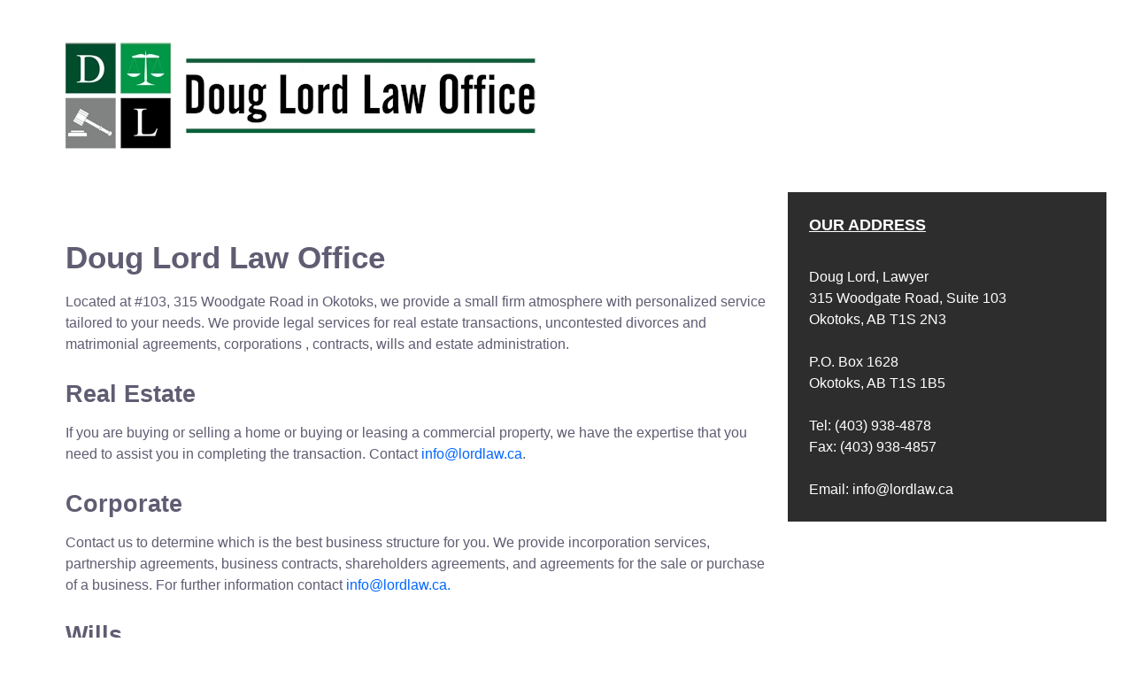

--- FILE ---
content_type: text/html; charset=utf-8
request_url: http://www.lordlaw.ca/12gucyz-p3tvcf0/2g5miv0lz2vc7q-19327-2128/
body_size: 30481
content:
<!DOCTYPE html><html lang="en-GB" dir="ltr"> <head>


 <meta name="viewport" content="width=device-width, initial-scale=1.0"> <meta http-equiv="X-UA-Compatible" content="IE=edge"> <link rel="icon" type="image/x-icon" href="/images/siteimages/favicon.jpg"> <meta charset="utf-8"><base href="http://www.lordlaw.ca/12gucyz-p3tvcf0/2g5miv0lz2vc7q-19327-2128/"><meta name="description" content="Doug Lord Law Office Located at #103, 315 Woodgate Road in Okotoks, we provide a small firm atmosphere with personalized service tailored to your needs. We prov..."><meta name="generator" content="MYOB"><link rel="preload" href="/media/gantry5/assets/css/font-awesome.min.css" as="style" onload="this.rel='stylesheet'" />
	<link rel="preload" href="/media/com_jchoptimize/cache/css/768e83beda17a61b626329dd4a1ed36a3d8b434ed8afc7134a1d0403c3a04884.css" as="style" onload="this.rel='stylesheet'" />
	<title>Doug Lord Law Office - Home</title><link href="/media/gantry5/engines/nucleus/css-compiled/nucleus.css" rel="stylesheet"><link href="/media/gantry5/assets/css/bootstrap-gantry.css" rel="stylesheet"><link href="/media/gantry5/engines/nucleus/css-compiled/joomla.css" rel="stylesheet"><meta property="og:locale" content="en_GB" class="4SEO_ogp_tag"><meta property="og:url" content="http://www.lordlaw.ca/12gucyz-p3tvcf0/2g5miv0lz2vc7q-19327-2128/" class="4SEO_ogp_tag"><meta property="og:site_name" content="Doug Lord Law Office" class="4SEO_ogp_tag"><meta property="og:type" content="article" class="4SEO_ogp_tag"><meta property="og:title" content="Doug Lord Law Office - Home" class="4SEO_ogp_tag"><meta property="og:description" content="Doug Lord Law Office Located at #103, 315 Woodgate Road in Okotoks, we provide a small firm atmosphere with personalized service tailored to your needs. We prov..." class="4SEO_ogp_tag"><meta property="fb:app_id" content="966242223397117" class="4SEO_ogp_tag"><meta name="twitter:card" content="summary" class="4SEO_tcards_tag"><meta name="twitter:url" content="http://www.lordlaw.ca/12gucyz-p3tvcf0/2g5miv0lz2vc7q-19327-2128/" class="4SEO_tcards_tag"><meta name="twitter:title" content="Doug Lord Law Office - Home" class="4SEO_tcards_tag"><meta name="twitter:description" content="Doug Lord Law Office Located at #103, 315 Woodgate Road in Okotoks, we provide a small firm atmosphere with personalized service tailored to your needs. We prov..." class="4SEO_tcards_tag"><link rel="canonical" href="http://www.lordlaw.ca/index.php?module=Search&amp;action=Query_detail&amp;a242=1" class="4SEO_auto_canonical"> <noscript>
    <style>
        img.jch-lazyload, iframe.jch-lazyload{
            display: none;
        }
    </style>
</noscript>
	<style id="jch-optimize-critical-css" data-id="461b5163601c75ffda855ed2efb11b10934a8e122d74bcaea0c9a43ca0da4479">
.g-content{margin:0.625rem;padding:1.5rem}body{font-size:1rem;line-height:1.5}h1{font-size:2.2rem}h3{font-size:1.7rem}h4{font-size:1.25rem}.nomargintop,.nomargintop>.g-content{margin-top:0}.section-horizontal-paddings{padding-left:10%;padding-right:10%}@media only all and (max-width:74.938rem) and (min-width:51rem){.section-horizontal-paddings{padding-left:4%;padding-right:4%}}@media only all and (min-width:51rem) and (max-width:59.99rem){.section-horizontal-paddings{padding-left:0;padding-right:0}}@media only all and (max-width:50.99rem){.section-horizontal-paddings{padding-left:0;padding-right:0}}body{color:#605c72;background:#fff;-webkit-font-smoothing:antialiased;-moz-osx-font-smoothing:grayscale}body #g-page-surround{background:#fff;margin:1.5rem}@media only all and (max-width:50.99rem){body #g-page-surround{margin:0}}body p{margin:0 0 1.3rem 0}@media print{#g-page-surround{background:#fff !important;color:#000 !important}}.g-logo{font-weight:700;font-size:1.5vw;line-height:1.5;box-shadow:none !important}@media (max-width:133.3333333333rem){.g-logo{font-size:2rem}}@media only all and (max-width:50.99rem){.g-logo{text-align:center;display:block;position:relative;z-index:1}}.g-main-nav .g-toplevel>li>.g-menu-item-container,.g-main-nav .g-sublevel>li>.g-menu-item-container{padding:0.625rem 0.925rem;font-size:0.8vw;font-weight:600;letter-spacing:1px;white-space:normal;overflow-wrap:break-word;word-wrap:break-word;word-break:break-all;-webkit-transition:0.35s ease;-moz-transition:0.35s ease;transition:0.35s ease}@media (max-width:168.75rem){.g-main-nav .g-toplevel>li>.g-menu-item-container,.g-main-nav .g-sublevel>li>.g-menu-item-container{font-size:1.35rem}}.g-main-nav{z-index:20}@media only all and (min-width:60rem) and (max-width:74.99rem){.g-main-nav{white-space:nowrap}}.g-main-nav .g-toplevel>li>.g-menu-item-container{color:#fff;padding:0 0.5rem}@media only all and (min-width:51rem) and (max-width:59.99rem){.g-main-nav .g-toplevel>li>.g-menu-item-container{padding:0.625rem 0.35rem}}.g-main-nav .g-toplevel>li:hover>.g-menu-item-container,.g-main-nav .g-toplevel>li.active>.g-menu-item-container{background:rgba(255,255,255,0);color:rgba(255,255,255,0.7)}.g-main-nav .g-toplevel>li>.g-menu-item-container>.g-menu-item-content{word-break:normal;line-height:normal}.g-main-nav .g-sublevel>li{margin:0;padding:0}.g-main-nav .g-sublevel>li>.g-menu-item-container{line-height:normal;color:#8e9dab;text-transform:none;border-radius:0.6rem}.g-main-nav .g-sublevel>li:hover>.g-menu-item-container,.g-main-nav .g-sublevel>li.active>.g-menu-item-container{color:#000;background:#fff}a{color:#06f;-webkit-transition:all 0.2s;-moz-transition:all 0.2s;transition:all 0.2s}a:hover{color:inherit}body{font-family:"catamaran","Helvetica","Tahoma","Geneva","Arial",sans-serif;font-weight:400}h1,h2,h3,h4,h5{font-weight:600;margin:1.5rem 0 0.75rem 0}h1{font-size:2.2rem;font-weight:600}h2{font-size:2rem;font-weight:600}h3{font-size:1.7rem;font-weight:600}h4{font-size:1.25rem;font-weight:600}h5{font-size:1.2rem;font-weight:600}.g-title{font-size:0.8rem;font-weight:700;line-height:1.5;margin:0 0 0.625rem 0;padding:0 0 1.5rem 0}.platform-content,.moduletable,.widget{margin:0.625rem 0;padding:1.5rem 0}.platform-content .moduletable,.moduletable .moduletable,.widget .moduletable,.platform-content .widget,.moduletable .widget,.widget .widget{margin:0;padding:0}.platform-content:first-child,.moduletable:first-child,.widget:first-child{margin-top:0;padding-top:0}.platform-content:last-child,.moduletable:last-child,.widget:last-child{margin-bottom:0;padding-bottom:0}.box6.moduletable,.box6.widget,.box6.g-outer-box,.box6>.g-content{color:#fff;background:#2d2d2d}.box-grey,.box-pink,.box-red,.box-purple,.box-blue,.box-orange{color:#fff}.box-grey.moduletable,.box-grey.widget,.box-grey.g-outer-box,.box-grey>.g-content{background:#95a5a6}.box-grey a{color:#dae0e0}.box-grey a:hover{color:#6d8082}.equal-height #g-aside,.equal-height #g-mainbar,.equal-height #g-sidebar{width:100%}.equal-height .g-content{width:100%}table{border:1px solid #dedede}th{background:rgba(0,0,0,0.1);padding:0.5rem}@media only all and (min-width:60rem) and (max-width:74.99rem){#g-navigation.g-fluid-navigation .g-block{flex:auto;width:auto}}@media only all and (min-width:75rem){#g-navigation.g-fluid-navigation .g-block{flex:auto;width:auto}}@media only all and (min-width:51rem) and (max-width:59.99rem){#g-navigation.g-fluid-navigation .g-block{flex:auto;width:auto}}#g-top{color:#605c72;background:#fff}@media print{#g-top{background:#fff !important;color:#000 !important}}#g-navigation{color:#fff;background:rgba(255,255,255,0)}#g-navigation .g-grid{-webkit-box-align:center;-moz-box-align:center;box-align:center;-webkit-align-items:center;-moz-align-items:center;-ms-align-items:center;-o-align-items:center;align-items:center;-ms-flex-align:center}#g-navigation .g-logo{color:#fff}@media print{#g-navigation{background:#fff !important;color:#000 !important}}#g-container-main{background:#fff;color:#605c72}@media print{#g-mainbar{background:#fff !important;color:#000 !important}}#g-aside{color:#605c72;background:#fff;border-radius:0.4rem}@media print{#g-aside{background:#fff !important;color:#000 !important}}#g-sidebar{background:#fff;color:#605c72}@media print{#g-sidebar{background:#fff !important;color:#000 !important}}#g-footer{color:#605c72;background:#000}#g-footer a{color:#605c72}#g-footer a:hover{color:#fff}@media print{#g-footer{background:#fff !important;color:#000 !important}}#g-offcanvas{background:#06f;width:10rem;color:#fff}#g-offcanvas a{color:#fff}#g-offcanvas h1,#g-offcanvas h2,#g-offcanvas h3,#g-offcanvas h4,#g-offcanvas h5,#g-offcanvas h6,#g-offcanvas strong{color:#fff}#g-offcanvas .button{background:transparent;border:2px solid #fff !important;color:#fff !important}#g-offcanvas .button:hover{border:2px solid #06f !important;color:#06f !important}#g-offcanvas .button:active{border:2px solid #06f !important;color:#06f !important}#g-offcanvas hr{border-bottom:1px solid rgba(255,255,255,0.5)}.g-offcanvas-toggle{display:none;font-size:1.5rem;background:transparent;color:#fff;width:24px;height:24px;line-height:24px;text-align:center;top:3rem;left:1.1rem;padding-left:1px;z-index:10}@media only all and (max-width:51rem){.g-offcanvas-toggle{display:block}}@media only all and (min-width:30.01rem) and (max-width:50.99rem){.dir-rtl .g-offcanvas-toggle{left:4rem}}@media only all and (max-width:30rem){.dir-rtl .g-offcanvas-toggle{left:2.5rem}}.g-offcanvas-open .g-nav-overlay{z-index:100000}.g-offcanvas-open .g-offcanvas-left #g-page-surround{left:10rem}.g-offcanvas-open .g-offcanvas-right #g-page-surround{right:10rem}.g-offcanvas-open .dir-rtl.g-offcanvas-left #g-offcanvas{right:auto}.g-offcanvas-open .dir-rtl.g-offcanvas-right #g-offcanvas{left:auto}#g-offcanvas #g-mobilemenu-container{font-family:"catamaran","Helvetica","Tahoma","Geneva","Arial",sans-serif;font-weight:bold;margin-top:0.625rem;margin-bottom:0.625rem}#g-offcanvas #g-mobilemenu-container .g-toplevel>li{display:block}#g-offcanvas #g-mobilemenu-container .g-toplevel>li>.g-menu-item-container{padding:0.375rem 0}#g-offcanvas #g-mobilemenu-container .g-toplevel>li>.g-menu-item-container>.g-menu-item-content{padding-left:0.5rem;color:#fff;word-break:normal}#g-offcanvas #g-mobilemenu-container .g-toplevel>li>.g-menu-item-container .g-menu-parent-indicator:after{padding:0;content:"\f105";color:#fff;opacity:1;width:1rem}#g-offcanvas #g-mobilemenu-container .g-toplevel>li:hover>.g-menu-item-container,#g-offcanvas #g-mobilemenu-container .g-toplevel>li.active>.g-menu-item-container{color:#fff}#g-offcanvas #g-mobilemenu-container .g-toplevel>li:hover>.g-menu-item-container>.g-selected,#g-offcanvas #g-mobilemenu-container .g-toplevel>li.active>.g-menu-item-container>.g-selected{color:#06f}#g-offcanvas #g-mobilemenu-container .g-toplevel>li:hover>.g-menu-item-container>.g-menu-item-content,#g-offcanvas #g-mobilemenu-container .g-toplevel>li.active>.g-menu-item-container>.g-menu-item-content{opacity:1;color:#fff}#g-offcanvas #g-mobilemenu-container .g-toplevel>li:hover>.g-menu-item-content,#g-offcanvas #g-mobilemenu-container .g-toplevel>li.active>.g-menu-item-content{opacity:1}#g-offcanvas #g-mobilemenu-container .g-toplevel>li.g-parent .g-menu-parent-indicator{vertical-align:top;position:absolute}#g-offcanvas #g-mobilemenu-container ul{background:#06f}#g-offcanvas #g-mobilemenu-container ul>li>.g-menu-item-container{color:#fff;padding:0.625rem}#g-offcanvas #g-mobilemenu-container ul>li:not(.g-menu-item-type-particle):not(.g-menu-item-type-module).active>.g-menu-item-container,#g-offcanvas #g-mobilemenu-container ul>li:not(.g-menu-item-type-particle):not(.g-menu-item-type-module):hover>.g-menu-item-container{color:#fff}#g-offcanvas #g-mobilemenu-container ul>li:not(.g-menu-item-type-particle):not(.g-menu-item-type-module):hover{background:#005ce6}#g-offcanvas #g-mobilemenu-container ul>li.g-menu-item-link-parent>.g-menu-item-container>.g-menu-parent-indicator{border:1px solid #1f78ff;background:#005eeb;border-radius:0.1875rem;margin:-0.3rem 0 -0.2rem 0.5rem;padding:0.2rem}#g-offcanvas #g-mobilemenu-container ul>li.g-menu-item-link-parent>.g-menu-item-container>.g-menu-parent-indicator:hover{background:#005ce6}#g-offcanvas #g-mobilemenu-container ul .g-dropdown-column{width:10rem}#g-offcanvas #g-mobilemenu-container ul i.fa{width:1.5rem}#g-mobilemenu-container{margin:-2.125rem}@media only all and (max-width:50.99rem){.g-branding{text-align:center}}.g-branding a{color:#605c72}.g-branding a:hover{color:#06f}.g-content{margin:0.625rem;padding:1.5rem}body{font-size:1rem;line-height:1.5}h1{font-size:2.2rem}h2{font-size:2rem}h3{font-size:1.7rem}h4{font-size:1.25rem}h5{font-size:1.2rem}h6{font-size:1rem}sub,sup{font-size:0.75rem}.g-container{width:75rem}@media only all and (min-width:60rem) and (max-width:74.99rem){.g-container{width:60rem}}@media only all and (min-width:51rem) and (max-width:59.99rem){.g-container{width:51rem}}@media only all and (min-width:30.01rem) and (max-width:50.99rem){.g-container{width:30rem}}@media only all and (max-width:30rem){.g-container{width:100%}}@media only all and (max-width:50.99rem){.g-block{flex-grow:0;flex-basis:100%}}@media only all and (max-width:50.99rem){body [class*="size-"]{flex-grow:0;flex-basis:100%;max-width:100%}}@media only all and (max-width:50.99rem){@supports not (flex-wrap:wrap){.g-grid{display:block;flex-wrap:inherit}.g-block{display:block;flex:inherit}}}@media only all and (max-width:50.99rem){.align-right{text-align:inherit !important}}

.g-content{margin:0.625rem;padding:1.5rem}body{font-size:1rem;line-height:1.5}h1{font-size:2.2rem}h2{font-size:2rem}h3{font-size:1.7rem}h4{font-size:1.25rem}h5{font-size:1.2rem}h6{font-size:1rem}sub,sup{font-size:0.75rem}select{color:#605c72;background:#fff;border:1px solid rgba(0,0,0,0.1)}@media only all and (max-width:50.99rem){.row-fluid{width:100%}.row,.thumbnails{margin-left:0}[class*="span"],.uneditable-input[class*="span"],.row-fluid [class*="span"]{display:block;float:none;width:100%;margin-left:0;box-sizing:border-box}.span12,.row-fluid .span12{width:100%;box-sizing:border-box}.input-large,.input-xlarge,.input-xxlarge,input[class*="span"],select[class*="span"],textarea[class*="span"],.uneditable-input{display:block;width:100%;min-height:30px;box-sizing:border-box}}@media only all and (min-width:51rem) and (max-width:59.99rem){.row{margin-left:-20px}.row:before,.row:after{display:table;line-height:0;content:""}.row:after{clear:both}[class*="span"]{float:left;min-height:1px;margin-left:20px}.span12{width:724px}.span1{width:42px}.row-fluid{width:100%}.row-fluid:before,.row-fluid:after{display:table;line-height:0;content:""}.row-fluid:after{clear:both}.row-fluid [class*="span"]{display:block;float:left;width:100%;min-height:30px;margin-left:2.7624309392%;box-sizing:border-box}.row-fluid [class*="span"]:first-child{margin-left:0}.row-fluid .span12{width:100%}.row-fluid .span1{width:5.8011049724%}input,textarea,.uneditable-input{margin-left:0}}



</style>
	<link rel="preload" href="/media/com_jchoptimize/cache/css/768e83beda17a61b626329dd4a1ed36a5e1d1c22256758327d74100d374a68b6.css" as="style" media="all" onload="this.rel='stylesheet'" />
	<meta name="robots" content="max-snippet:-1, max-image-preview:large, max-video-preview:-1" class="4SEO_robots_tag">
	<script type="application/ld+json" class="4SEO_structured_data_page">{
    "@context": "http://schema.org",
    "@graph": [
        {
            "@type": "Article",
            "author": {
                "@id": "http://www.lordlaw.ca/#super_user_f8b8967223"
            },
            "dateModified": "2023-02-09T21:20:36Z",
            "datePublished": "2018-10-10T04:50:05Z",
            "description": "Doug Lord Law Office Located at #103, 315 Woodgate Road in Okotoks, we provide a small firm atmosphere with personalized service tailored to your needs. We prov...",
            "headline": "Home",
            "image": {
                "@id": "http://www.lordlaw.ca/#defaultLogo"
            },
            "inLanguage": "en-GB",
            "mainEntityOfPage": {
                "@type": "WebPage",
                "url": "http://www.lordlaw.ca/12gucyz-p3tvcf0/2g5miv0lz2vc7q-19327-2128/"
            },
            "publisher": {
                "@id": "http://www.lordlaw.ca/#defaultPublisher"
            },
            "url": "http://www.lordlaw.ca/12gucyz-p3tvcf0/2g5miv0lz2vc7q-19327-2128/"
        },
        {
            "@type": "Person",
            "name": "Super User",
            "@id": "http://www.lordlaw.ca/#super_user_f8b8967223"
        },
        {
            "@id": "http://www.lordlaw.ca/#defaultLogo",
            "@type": "ImageObject",
            "url": "http://www.lordlaw.ca/images/siteimages/douglordlaw-logo.jpg",
            "width": 532,
            "height": 125
        },
        {
            "@id": "http://www.lordlaw.ca/#defaultPublisher",
            "@type": "Organization",
            "url": "http://www.lordlaw.ca/",
            "logo": {
                "@id": "http://www.lordlaw.ca/#defaultLogo"
            },
            "name": "Doug Lord Law Office",
            "location": {
                "@id": "http://www.lordlaw.ca/#defaultPlace"
            }
        },
        {
            "@id": "http://www.lordlaw.ca/#defaultPlace",
            "@type": "Place",
            "address": {
                "@id": "http://www.lordlaw.ca/#defaultAddress"
            },
            "geo": {
                "@id": "http://www.lordlaw.ca/#defaultGeo"
            },
            "openingHoursSpecification": [
                {
                    "@type": "OpeningHoursSpecification",
                    "dayOfWeek": "http://schema.org/Monday",
                    "opens": "09:00",
                    "closes": "17:00"
                },
                {
                    "@type": "OpeningHoursSpecification",
                    "dayOfWeek": "http://schema.org/Tuesday",
                    "opens": "09:00",
                    "closes": "17:00"
                },
                {
                    "@type": "OpeningHoursSpecification",
                    "dayOfWeek": "http://schema.org/Wednesday",
                    "opens": "09:00",
                    "closes": "17:00"
                },
                {
                    "@type": "OpeningHoursSpecification",
                    "dayOfWeek": "http://schema.org/Thursday",
                    "opens": "09:00",
                    "closes": "17:00"
                },
                {
                    "@type": "OpeningHoursSpecification",
                    "dayOfWeek": "http://schema.org/Friday",
                    "opens": "09:00",
                    "closes": "12:00"
                }
            ]
        },
        {
            "@id": "http://www.lordlaw.ca/#defaultAddress",
            "@type": "PostalAddress",
            "addressLocality": "Okotoks",
            "addressRegion": "AB",
            "postalCode": "T1S 2N3",
            "streetAddress": "315 Woodgate Road, Suite 103",
            "addressCountry": "CA"
        },
        {
            "@id": "http://www.lordlaw.ca/#defaultGeo",
            "@type": "GeoCoordinates",
            "latitude": "50.7237104",
            "longitude": "-113.9594345"
        }
    ]
}</script></head> <body class="gantry site com_content view-article no-layout no-task dir-ltr itemid-101 outline-12 g-offcanvas-left g-rightsidebar g-style-preset4"> <div id="g-offcanvas" data-g-offcanvas-swipe="0" data-g-offcanvas-css3="1"> <div class="g-grid"> <div class="g-block size-100"> <div id="mobile-menu-8342-particle" class="g-content g-particle"> <div id="g-mobilemenu-container" data-g-menu-breakpoint="51rem"></div> </div> </div> </div> </div> <div id="g-page-surround"> <div class="g-offcanvas-hide g-offcanvas-toggle" role="navigation" data-offcanvas-toggle aria-controls="g-offcanvas" aria-expanded="false"><i class="fa fa-fw fa-bars"></i></div> <section id="g-top" class="g-default-top section-horizontal-paddings"> <div class="g-grid"> <div class="g-block size-100"> <div class="g-system-messages"> </div> </div> </div> </section> <section id="g-navigation" class="g-fluid-navigation nomargintop"> <div class="g-container"> <div class="g-grid"> <div class="g-block size-30" width="532" height="125"> <div id="logo-4748-particle" class="g-content g-particle"> <a href="/" target="_self" title="Flux" aria-label="Flux" rel="home" class="g-logo"> <img src="/images/siteimages/douglordlaw-logo.webp" alt="Flux" width="532" height="125" /> </a> </div> </div> <div class="g-block size-70 align-right"> <div id="menu-4222-particle" class="g-content g-particle"> <nav class="g-main-nav" data-g-hover-expand="true"> <ul class="g-toplevel"> <li class="g-menu-item g-menu-item-type-component g-menu-item-101 active g-standard "> <a class="g-menu-item-container" href="/"> <span class="g-menu-item-content"> <span class="g-menu-item-title">Home</span> </span> </a> </li> </ul> </nav> </div> </div> </div> </div> </section> <section id="g-container-main" class="g-wrapper g-default-main"> <div class="g-container"> <div class="g-grid"> <div class="g-block size-70 equal-height"> <section id="g-mainbar"> <div class="g-grid"> <div class="g-block size-100"> <div class="g-content"> <div class="platform-content row-fluid"><div class="span12"><div class="item-page" ><meta itemprop="inLanguage" content="en-GB"><div itemprop="articleBody"><h1>Doug Lord Law Office</h1><p>Located at #103, 315 Woodgate Road in Okotoks, we provide a small firm atmosphere with personalized service tailored to your needs. We provide legal services for real estate transactions, uncontested divorces and matrimonial agreements, corporations , contracts, wills and estate administration.</p><h3>Real Estate</h3><p>If you are buying or selling a home or buying or leasing a commercial property, we have the expertise that you need to assist you in completing the transaction. Contact <span id="cloakbd1326c80b63d8d3a9c5478ca4cbd166">This email address is being protected from spambots. You need JavaScript enabled to view it.</span>.</p><h3>Corporate</h3><p>Contact us to determine which is the best business structure for you. We provide incorporation services, partnership agreements, business contracts, shareholders agreements, and agreements for the sale or purchase of a business. For further information contact <span id="cloakb221405fefc76be36520fe8155058b97">This email address is being protected from spambots. You need JavaScript enabled to view it.</span></p><h3>Wills</h3><p>In preparing your Will, we guide you through the process of choosing executors and the division of your estate. We also prepare powers of Attorney and Personal Directives. Contact <span id="cloakc8e13641afda7fc46ed935757c1ec0b1">This email address is being protected from spambots. You need JavaScript enabled to view it.</span> to obtain further details.</p><h3>Estate Administration</h3><p>If you are an executor of a Will, or next of kin where no Will exists, we can assist in the administration of the deceased's estate. Often it is not necessary to obtain probate of a Will if assets are held jointly, or bank accounts are not sizeable. If probate is required, we can assist in preparing all documentation required to obtain Probate. Contact <span id="cloake8eade6fc200ca7fc524a84aa3de3753">This email address is being protected from spambots. You need JavaScript enabled to view it.</span> for further information.</p><h3>Family Law</h3><p>We provide legal services in the negotiation and preparation of cohabitation agreements, prenuptial agreements, separation agreements and documentation for uncontested divorces. Contact <span id="cloakb6a33f708bae5a307d9e517b5024a34e">This email address is being protected from spambots. You need JavaScript enabled to view it.</span> for further information.</p><h3> </h3> </div></div></div></div> </div> </div> </div> </section> </div> <div class="g-block size-30 equal-height"> <section id="g-sidebar"> <div class="g-grid"> <div class="g-block size-100 box6"> <div id="custom-7406-particle" class="g-content g-particle"> <h4 class="g-title" style="font-size:1.1em;text-decoration: underline;">OUR ADDRESS</h4>Doug Lord, Lawyer<br>315 Woodgate Road, Suite 103<br>Okotoks, AB T1S 2N3<br><br>P.O. Box 1628<br>Okotoks, AB T1S 1B5<br><br>Tel: (403) 938-4878<br>Fax: (403) 938-4857<br><br>Email: info@lordlaw.ca </div> </div> </div> <div class="g-grid"> <div class="g-block size-100 box-grey" style="margin-top:300px !important;"> <div class="g-content"> <div class="platform-content"><div class="moduletable "><div class="custom"><p><a href="https://www.fataliinvestigations.com" target="_blank" rel="noopener noreferrer"><img class="jch-lazyload" src="[data-uri]" data-src="/images/siteimages/affiliates/Logo-ForDarkBackground_new.webp" alt="" width="240" height="64"><noscript><img src="/images/siteimages/affiliates/Logo-ForDarkBackground_new.webp" alt="" width="240" height="64"></noscript></a></p></div></div></div> </div> </div> </div> </section> </div> </div> </div> </section> <footer id="g-footer" class="g-default-footer section-horizontal-paddings"> <div class="g-grid"> <div class="g-block size-50 center"> <div id="branding-4957-particle" class="g-content g-particle"> <div class="g-branding "> <span style="font-weight: bold; color: #99cc00; font-size: 0.9em;">Copyright 2018 © Doug Lord Law / www.LordLaw.ca. All Rights Reserved.<br><span style="color: #99cc00; font-size: 0.8em;">Designed and Maintained by <a href="http://silexsystems.com" style="color: #ea7130;">Silex Systems</a></span></span></div> </div> </div> <div class="g-block size-50 center"> <div id="branding-8084-particle" class="g-content g-particle"> <div class="g-branding "> <span style="color: #99cc00; font-weight: bold; font-size: 0.9em;" align="center">315 WOODGATE ROAD, Suite 103, OKOTOKS, ALBERTA T1S 2N3<br><span style="color: #fff; font-weight: bold;font-size:1.2em;" align="center">(403) 938-4878</span></span></div> </div> </div> </div> </footer> </div>  <noscript class="4SEO_cron">
    <img aria-hidden="true" alt="" style="position:absolute;bottom:0;left:0;z-index:-99999;" src="http://www.lordlaw.ca/index.php/_wblapi?nolangfilter=1&_wblapi=/forseo/v1/cron/image/" data-pagespeed-no-transform data-speed-no-transform />
</noscript>


	<script src="/media/com_jchoptimize/cache/js/90834636a5a3ae44adcb762d1b2f791a1463c77d2eeccf7c80e9e807db357539.js"></script>
	<script type="text/javascript">document.getElementById('cloakbd1326c80b63d8d3a9c5478ca4cbd166').innerHTML = '';	var prefix = '&#109;a' + 'i&#108;' + '&#116;o';	var path = 'hr' + 'ef' + '=';	var addybd1326c80b63d8d3a9c5478ca4cbd166 = '&#105;nf&#111;' + '&#64;';	addybd1326c80b63d8d3a9c5478ca4cbd166 = addybd1326c80b63d8d3a9c5478ca4cbd166 + 'l&#111;rdl&#97;w' + '&#46;' + 'c&#97;';	var addy_textbd1326c80b63d8d3a9c5478ca4cbd166 = '&#105;nf&#111;' + '&#64;' + 'l&#111;rdl&#97;w' + '&#46;' + 'c&#97;';document.getElementById('cloakbd1326c80b63d8d3a9c5478ca4cbd166').innerHTML += '<a ' + path + '\'' + prefix + ':' + addybd1326c80b63d8d3a9c5478ca4cbd166 + '\'>'+addy_textbd1326c80b63d8d3a9c5478ca4cbd166+'<\/a>';</script>
<script type="text/javascript">document.getElementById('cloakb221405fefc76be36520fe8155058b97').innerHTML = '';	var prefix = '&#109;a' + 'i&#108;' + '&#116;o';	var path = 'hr' + 'ef' + '=';	var addyb221405fefc76be36520fe8155058b97 = '&#105;nf&#111;' + '&#64;';	addyb221405fefc76be36520fe8155058b97 = addyb221405fefc76be36520fe8155058b97 + 'l&#111;rdl&#97;w' + '&#46;' + 'c&#97;';	var addy_textb221405fefc76be36520fe8155058b97 = '&#105;nf&#111;@l&#111;rdl&#97;w.c&#97;.';document.getElementById('cloakb221405fefc76be36520fe8155058b97').innerHTML += '<a ' + path + '\'' + prefix + ':' + addyb221405fefc76be36520fe8155058b97 + '\'>'+addy_textb221405fefc76be36520fe8155058b97+'<\/a>';</script>
<script type="text/javascript">document.getElementById('cloakc8e13641afda7fc46ed935757c1ec0b1').innerHTML = '';	var prefix = '&#109;a' + 'i&#108;' + '&#116;o';	var path = 'hr' + 'ef' + '=';	var addyc8e13641afda7fc46ed935757c1ec0b1 = '&#105;nf&#111;' + '&#64;';	addyc8e13641afda7fc46ed935757c1ec0b1 = addyc8e13641afda7fc46ed935757c1ec0b1 + 'l&#111;rdl&#97;w' + '&#46;' + 'c&#97;';	var addy_textc8e13641afda7fc46ed935757c1ec0b1 = '&#105;nf&#111;' + '&#64;' + 'l&#111;rdl&#97;w' + '&#46;' + 'c&#97;';document.getElementById('cloakc8e13641afda7fc46ed935757c1ec0b1').innerHTML += '<a ' + path + '\'' + prefix + ':' + addyc8e13641afda7fc46ed935757c1ec0b1 + '\'>'+addy_textc8e13641afda7fc46ed935757c1ec0b1+'<\/a>';</script>
<script type="text/javascript">document.getElementById('cloake8eade6fc200ca7fc524a84aa3de3753').innerHTML = '';	var prefix = '&#109;a' + 'i&#108;' + '&#116;o';	var path = 'hr' + 'ef' + '=';	var addye8eade6fc200ca7fc524a84aa3de3753 = '&#105;nf&#111;' + '&#64;';	addye8eade6fc200ca7fc524a84aa3de3753 = addye8eade6fc200ca7fc524a84aa3de3753 + 'l&#111;rdl&#97;w' + '&#46;' + 'c&#97;';	var addy_texte8eade6fc200ca7fc524a84aa3de3753 = '&#105;nf&#111;' + '&#64;' + 'l&#111;rdl&#97;w' + '&#46;' + 'c&#97;';document.getElementById('cloake8eade6fc200ca7fc524a84aa3de3753').innerHTML += '<a ' + path + '\'' + prefix + ':' + addye8eade6fc200ca7fc524a84aa3de3753 + '\'>'+addy_texte8eade6fc200ca7fc524a84aa3de3753+'<\/a>';</script>
<script type="text/javascript">document.getElementById('cloakb6a33f708bae5a307d9e517b5024a34e').innerHTML = '';	var prefix = '&#109;a' + 'i&#108;' + '&#116;o';	var path = 'hr' + 'ef' + '=';	var addyb6a33f708bae5a307d9e517b5024a34e = '&#105;nf&#111;' + '&#64;';	addyb6a33f708bae5a307d9e517b5024a34e = addyb6a33f708bae5a307d9e517b5024a34e + 'l&#111;rdl&#97;w' + '&#46;' + 'c&#97;';	var addy_textb6a33f708bae5a307d9e517b5024a34e = '&#105;nf&#111;' + '&#64;' + 'l&#111;rdl&#97;w' + '&#46;' + 'c&#97;';document.getElementById('cloakb6a33f708bae5a307d9e517b5024a34e').innerHTML += '<a ' + path + '\'' + prefix + ':' + addyb6a33f708bae5a307d9e517b5024a34e + '\'>'+addy_textb6a33f708bae5a307d9e517b5024a34e+'<\/a>';</script>
<script type="text/javascript" src="/media/gantry5/assets/js/main.js"></script>
	<script src="/media/com_jchoptimize/cache/js/90834636a5a3ae44adcb762d1b2f791ac48d3cd31420918b28e87b5a30a46d8d.js"></script>
	<script class="4SEO_analytics_rule_12914" async src="https://www.googletagmanager.com/gtag/js?id=G-D701KGPSG7"></script>
	<script src="/media/com_jchoptimize/cache/js/90834636a5a3ae44adcb762d1b2f791ac8f809113a41178532cfe5ad1a9f5ee1.js" async></script>
</body></html>

--- FILE ---
content_type: application/javascript
request_url: http://www.lordlaw.ca/media/com_jchoptimize/cache/js/90834636a5a3ae44adcb762d1b2f791a1463c77d2eeccf7c80e9e807db357539.js
body_size: 214
content:
try{window.dataLayer=window.dataLayer||[];function gtag(){dataLayer.push(arguments);}
gtag('js',new Date());gtag('config','G-D701KGPSG7');}catch(e){console.error('Error in script declaration; Error:'+e.message);};
